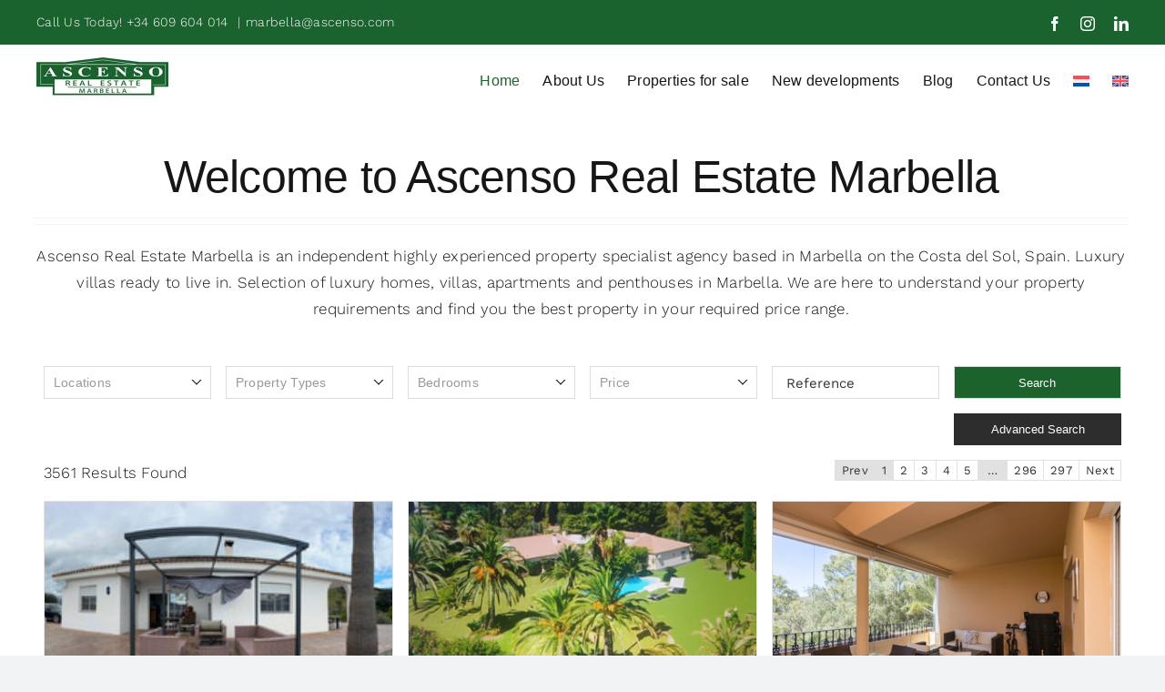

--- FILE ---
content_type: text/html; charset=UTF-8
request_url: https://ascenso.com/wp-admin/admin-ajax.php
body_size: -67
content:
<input type="hidden" id="fusion-form-nonce-82" name="fusion-form-nonce-82" value="357e0f5132" />

--- FILE ---
content_type: text/html; charset=UTF-8
request_url: https://ascenso.com/wp-admin/admin-ajax.php
body_size: -67
content:
<input type="hidden" id="fusion-form-nonce-82" name="fusion-form-nonce-82" value="357e0f5132" />

--- FILE ---
content_type: text/css
request_url: https://ascenso.com/wp-content/plugins/wiidoo-milenioplus-plugin-master/public/css/tooltip.min.css?ver=10.2.0
body_size: 1097
content:
/*!
 * Tooltip v1.0.16
 * https://sa-si-dev.github.io/tooltip
 * Licensed under MIT (https://github.com/sa-si-dev/tooltip/blob/master/LICENSE)
 */
.tooltip-comp{font-family:sans-serif;font-size:14px;line-height:20px;color:#fff;background-color:#212121;position:absolute;top:0;left:0;max-width:300px;padding:5px 10px;opacity:0;pointer-events:none;word-break:break-word;text-align:left;border-radius:2px}.tooltip-comp-arrow{position:absolute;z-index:999999999;width:16px;height:16px;overflow:hidden}.tooltip-comp-arrow::before{content:'';position:absolute;top:8px;left:8px;width:16px;height:16px;background-color:#212121;-webkit-transform-origin:left top;transform-origin:left top;-webkit-transform:rotate(45deg);transform:rotate(45deg)}.tooltip-comp-content{position:relative;z-index:99999999999}.tooltip-comp.hide-arrow-icon .tooltip-comp-arrow{display:none}.tooltip-comp.position-bottom .tooltip-comp-arrow{margin-left:-8px;left:0;top:-15px}.tooltip-comp.position-top .tooltip-comp-arrow{margin-left:-8px;left:0;bottom:-15px}.tooltip-comp.position-right .tooltip-comp-arrow{margin-top:-8px;top:0;left:-15px}.tooltip-comp.position-left .tooltip-comp-arrow{margin-top:-8px;top:0;right:-15px}



--- FILE ---
content_type: text/css
request_url: https://ascenso.com/wp-content/plugins/wiidoo-milenioplus-plugin-master/public/css/wiidoo-milenioplus-plugin-master-public.css?ver=10.2.0
body_size: 23123
content:
/**
 * All of the CSS for your public-facing functionality should be
 * included in this file.
 */

.rs-serif{font-family:serif}.rs-sans-serif{font-family:sans-serif}.rs-cursive{font-family:cursive}.rs-monospace{font-family:monospace}
h1,h2,h3,h4,h5,h6{font-family:"Segoe UI",Arial,sans-serif;font-weight:400;margin:10px 0}.rs-wide{letter-spacing:4px}
hr{border:0;border-top:1px solid #eee;margin:20px 0}
.rs-image{max-width:100%;height:auto}img{vertical-align:middle}a{color:inherit}
.rs-table,.rs-table-all{border-collapse:collapse;border-spacing:0;width:100%;display:table}.rs-table-all{border:1px solid #ccc}
.rs-bordered tr,.rs-table-all tr{border-bottom:1px solid #ddd}.rs-striped tbody tr:nth-child(even){background-color:#f1f1f1}
.rs-table-all tr:nth-child(odd){background-color:#fff}.rs-table-all tr:nth-child(even){background-color:#f1f1f1}
.rs-hoverable tbody tr:hover,.rs-ul.rs-hoverable li:hover{background-color:#ccc}.rs-centered tr th,.rs-centered tr td{text-align:center}
.rs-table td,.rs-table th,.rs-table-all td,.rs-table-all th{padding:8px 8px;display:table-cell;text-align:left;vertical-align:top}
.rs-table th:first-child,.rs-table td:first-child,.rs-table-all th:first-child,.rs-table-all td:first-child{padding-left:16px}
.rs-btn,.rs-button{border:none;display:inline-block;padding:8px 16px;vertical-align:middle;overflow:hidden;text-decoration:none;color:inherit;background-color:inherit;text-align:center;cursor:pointer;white-space:nowrap}
.rs-btn:hover{box-shadow:0 8px 16px 0 rgba(0,0,0,0.2),0 6px 20px 0 rgba(0,0,0,0.19)}
.rs-btn,.rs-button{-webkit-touch-callout:none;-webkit-user-select:none;-khtml-user-select:none;-moz-user-select:none;-ms-user-select:none;user-select:none}   
.rs-disabled,.rs-btn:disabled,.rs-button:disabled{cursor:not-allowed;opacity:0.3}.rs-disabled *,:disabled *{pointer-events:none}
.rs-btn.rs-disabled:hover,.rs-btn:disabled:hover{box-shadow:none}
.rs-badge,.rs-tag{background-color:#000;color:#fff;display:inline-block;padding-left:8px;padding-right:8px;text-align:center}.rs-badge{border-radius:50%}
.rs-ul{list-style-type:none;padding:0;margin:0}.rs-ul li{padding:8px 16px;border-bottom:1px solid #ddd}.rs-ul li:last-child{border-bottom:none}
.rs-tooltip,.rs-display-container{position:relative}.rs-tooltip .rs-text{display:none}.rs-tooltip:hover .rs-text{display:inline-block}
.rs-ripple:active{opacity:0.5}.rs-ripple{transition:opacity 0s}
.rs-input{padding:8px;display:block;border:none;border-bottom:1px solid #ccc;width:100%}
.rs-select{padding:9px 0;width:100%;border:none;border-bottom:1px solid #ccc}
.rs-dropdown-click,.rs-dropdown-hover{position:relative;display:inline-block;cursor:pointer}
.rs-dropdown-hover:hover .rs-dropdown-content{display:block}
.rs-dropdown-hover:first-child,.rs-dropdown-click:hover{background-color:#ccc;color:#000}
.rs-dropdown-hover:hover > .rs-button:first-child,.rs-dropdown-click:hover > .rs-button:first-child{background-color:#ccc;color:#000}
.rs-dropdown-content{cursor:auto;color:#000;background-color:#fff;display:none;position:absolute;min-width:160px;margin:0;padding:0;z-index:1}
.rs-check,.rs-radio{width:24px;height:24px;position:relative;top:6px}
.rs-sidebar{height:100%;width:200px;background-color:#fff;position:fixed!important;z-index:1;overflow:auto}
.rs-bar-block .rs-dropdown-hover,.rs-bar-block .rs-dropdown-click{width:100%}
.rs-bar-block .rs-dropdown-hover .rs-dropdown-content,.rs-bar-block .rs-dropdown-click .rs-dropdown-content{min-width:100%}
.rs-bar-block .rs-dropdown-hover .rs-button,.rs-bar-block .rs-dropdown-click .rs-button{width:100%;text-align:left;padding:8px 16px}
.rs-main,#main{transition:margin-left .4s}
.rs-modal{z-index:3;display:none;padding-top:100px;position:fixed;left:0;top:0;width:100%;height:100%;overflow:auto;background-color:rgb(0,0,0);background-color:rgba(0,0,0,0.4)}
.rs-modal-content{margin:auto;background-color:#fff;position:relative;padding:0;outline:0;width:600px}
.rs-bar{width:100%;overflow:hidden}.rs-center .rs-bar{display:inline-block;width:auto}
.rs-bar .rs-bar-item{padding:8px 16px;float:left;width:auto;border:none;display:block;outline:0}
.rs-bar .rs-dropdown-hover,.rs-bar .rs-dropdown-click{position:static;float:left}
.rs-bar .rs-button{white-space:normal}
.rs-bar-block .rs-bar-item{width:100%;display:block;padding:8px 16px;text-align:left;border:none;white-space:normal;float:none;outline:0}
.rs-bar-block.rs-center .rs-bar-item{text-align:center}.rs-block{display:block;width:100%}
.rs-responsive{display:block;overflow-x:auto}
.rs-container:after,.rs-container:before,.rs-panel:after,.rs-panel:before,.rs-row:after,.rs-row:before,.rs-row-padding:after,.rs-row-padding:before,
.rs-cell-row:before,.rs-cell-row:after,.rs-clear:after,.rs-clear:before,.rs-bar:before,.rs-bar:after{content:"";display:table;clear:both}
.rs-col,.rs-half,.rs-third,.rs-twothird,.rs-threequarter,.rs-quarter{float:left;width:100%}
.rs-col.s1{width:8.33333%}.rs-col.s2{width:16.66666%}.rs-col.s3{width:24.99999%}.rs-col.s4{width:33.33333%}
.rs-col.s5{width:41.66666%}.rs-col.s6{width:49.99999%}.rs-col.s7{width:58.33333%}.rs-col.s8{width:66.66666%}
.rs-col.s9{width:74.99999%}.rs-col.s10{width:83.33333%}.rs-col.s11{width:91.66666%}.rs-col.s12{width:99.99999%}
@media (min-width:601px){.rs-col.m1{width:8.33333%}.rs-col.m2{width:16.66666%}.rs-col.m3,.rs-quarter{width:24.99999%}.rs-col.m4,.rs-third{width:33.33333%}
.rs-col.m5{width:41.66666%}.rs-col.m6,.rs-half{width:49.99999%}.rs-col.m7{width:58.33333%}.rs-col.m8,.rs-twothird{width:66.66666%}
.rs-col.m9,.rs-threequarter{width:74.99999%}.rs-col.m10{width:83.33333%}.rs-col.m11{width:91.66666%}.rs-col.m12{width:99.99999%}}
@media (min-width:993px){.rs-col.l1{width:8.33333%}.rs-col.l2{width:16.66666%}.rs-col.l3{width:24.99999%}.rs-col.l4{width:33.33333%}
.rs-col.l5{width:41.66666%}.rs-col.l6{width:49.99999%}.rs-col.l7{width:58.33333%}.rs-col.l8{width:66.66666%}
.rs-col.l9{width:74.99999%}.rs-col.l10{width:83.33333%}.rs-col.l11{width:91.66666%}.rs-col.l12{width:99.99999%}}
.rs-rest{overflow:hidden}.rs-stretch{margin-left:-16px;margin-right:-16px}
.rs-content,.rs-auto{margin-left:auto;margin-right:auto}.rs-content{max-width:980px}.rs-auto{max-width:1140px}
.rs-cell-row{display:table;width:100%}.rs-cell{display:table-cell}
.rs-cell-top{vertical-align:top}.rs-cell-middle{vertical-align:middle}.rs-cell-bottom{vertical-align:bottom}
.rs-hide{display:none!important}.rs-show-block,.rs-show{display:block!important}.rs-show-inline-block{display:inline-block!important}
@media (max-width:1205px){.rs-auto{max-width:95%}}
@media (max-width:600px){.rs-modal-content{margin:0 10px;width:auto!important}.rs-modal{padding-top:30px}
.rs-dropdown-hover.rs-mobile .rs-dropdown-content,.rs-dropdown-click.rs-mobile .rs-dropdown-content{position:relative}	
.rs-hide-small{display:none!important}.rs-mobile{display:block;width:100%!important}.rs-bar-item.rs-mobile,.rs-dropdown-hover.rs-mobile,.rs-dropdown-click.rs-mobile{text-align:center}
.rs-dropdown-hover.rs-mobile,.rs-dropdown-hover.rs-mobile .rs-btn,.rs-dropdown-hover.rs-mobile .rs-button,.rs-dropdown-click.rs-mobile,.rs-dropdown-click.rs-mobile .rs-btn,.rs-dropdown-click.rs-mobile .rs-button{width:100%}}
@media (max-width:768px){.rs-modal-content{width:500px}.rs-modal{padding-top:50px}}
@media (min-width:993px){.rs-modal-content{width:900px}.rs-hide-large{display:none!important}.rs-sidebar.rs-collapse{display:block!important}}
@media (max-width:992px) and (min-width:601px){.rs-hide-medium{display:none!important}}
@media (max-width:992px){.rs-sidebar.rs-collapse{display:none}.rs-main{margin-left:0!important;margin-right:0!important}.rs-auto{max-width:100%}}
.rs-top,.rs-bottom{position:fixed;width:100%;z-index:1}.rs-top{top:0}.rs-bottom{bottom:0}
.rs-overlay{position:fixed;display:none;width:100%;height:100%;top:0;left:0;right:0;bottom:0;background-color:rgba(0,0,0,0.5);z-index:2}
.rs-display-topleft{position:absolute;left:0;top:0}.rs-display-topright{position:absolute;right:0;top:0}
.rs-display-bottomleft{position:absolute;left:0;bottom:0}.rs-display-bottomright{position:absolute;right:0;bottom:0}
.rs-display-middle{position:absolute;top:50%;left:50%;transform:translate(-50%,-50%);-ms-transform:translate(-50%,-50%)}
.rs-display-left{position:absolute;top:50%;left:0%;transform:translate(0%,-50%);-ms-transform:translate(-0%,-50%)}
.rs-display-right{position:absolute;top:50%;right:0%;transform:translate(0%,-50%);-ms-transform:translate(0%,-50%)}
.rs-display-topmiddle{position:absolute;left:50%;top:0;transform:translate(-50%,0%);-ms-transform:translate(-50%,0%)}
.rs-display-bottommiddle{position:absolute;left:50%;bottom:0;transform:translate(-50%,0%);-ms-transform:translate(-50%,0%)}
.rs-display-container:hover .rs-display-hover{display:block}.rs-display-container:hover span.rs-display-hover{display:inline-block}.rs-display-hover{display:none}
.rs-display-position{position:absolute}
.rs-circle{border-radius:50%}
.rs-round-small{border-radius:2px}.rs-round,.rs-round-medium{border-radius:4px}.rs-round-large{border-radius:8px}.rs-round-xlarge{border-radius:16px}.rs-round-xxlarge{border-radius:32px}
.rs-row-padding,.rs-row-padding>.rs-half,.rs-row-padding>.rs-third,.rs-row-padding>.rs-twothird,.rs-row-padding>.rs-threequarter,.rs-row-padding>.rs-quarter,.rs-row-padding>.rs-col{padding:0 8px}
.rs-container,.rs-panel{padding:0.01em 16px}.rs-panel{margin-top:16px;margin-bottom:16px}
.rs-code,.rs-codespan{font-family:Consolas,"courier new";font-size:16px}
.rs-code{width:auto;background-color:#fff;padding:8px 12px;border-left:4px solid #4CAF50;word-wrap:break-word}
.rs-codespan{color:crimson;background-color:#f1f1f1;padding-left:4px;padding-right:4px;font-size:110%}
.rs-card,.rs-card-2{box-shadow:0 2px 5px 0 rgba(0,0,0,0.16),0 2px 10px 0 rgba(0,0,0,0.12)}
.rs-card-4,.rs-hover-shadow:hover{box-shadow:0 4px 10px 0 rgba(0,0,0,0.2),0 4px 20px 0 rgba(0,0,0,0.19)}
.rs-spin{animation:w3-spin 2s infinite linear}@keyframes w3-spin{0%{transform:rotate(0deg)}100%{transform:rotate(359deg)}}
.rs-animate-fading{animation:fading 10s infinite}@keyframes fading{0%{opacity:0}50%{opacity:1}100%{opacity:0}}
.rs-animate-opacity{animation:opac 0.8s}@keyframes opac{from{opacity:0} to{opacity:1}}
.rs-animate-top{position:relative;animation:animatetop 0.4s}@keyframes animatetop{from{top:-300px;opacity:0} to{top:0;opacity:1}}
.rs-animate-left{position:relative;animation:animateleft 0.4s}@keyframes animateleft{from{left:-300px;opacity:0} to{left:0;opacity:1}}
.rs-animate-right{position:relative;animation:animateright 0.4s}@keyframes animateright{from{right:-300px;opacity:0} to{right:0;opacity:1}}
.rs-animate-bottom{position:relative;animation:animatebottom 0.4s}@keyframes animatebottom{from{bottom:-300px;opacity:0} to{bottom:0;opacity:1}}
.rs-animate-zoom {animation:animatezoom 0.6s}@keyframes animatezoom{from{transform:scale(0)} to{transform:scale(1)}}
.rs-animate-input{transition:width 0.4s ease-in-out}.rs-animate-input:focus{width:100%!important}
.rs-opacity,.rs-hover-opacity:hover{opacity:0.60}.rs-opacity-off,.rs-hover-opacity-off:hover{opacity:1}
.rs-opacity-max{opacity:0.25}.rs-opacity-min{opacity:0.75}
.rs-greyscale-max,.rs-grayscale-max,.rs-hover-greyscale:hover,.rs-hover-grayscale:hover{filter:grayscale(100%)}
.rs-greyscale,.rs-grayscale{filter:grayscale(75%)}.rs-greyscale-min,.rs-grayscale-min{filter:grayscale(50%)}
.rs-sepia{filter:sepia(75%)}.rs-sepia-max,.rs-hover-sepia:hover{filter:sepia(100%)}.rs-sepia-min{filter:sepia(50%)}
.rs-tiny{font-size:10px!important}.rs-small{font-size:12px!important}.rs-medium{font-size:15px!important}.rs-large{font-size:18px!important}
.rs-xlarge{font-size:24px!important}.rs-xxlarge{font-size:36px!important}.rs-xxxlarge{font-size:48px!important}.rs-jumbo{font-size:64px!important}
.rs-left-align{text-align:left!important}.rs-right-align{text-align:right!important}.rs-justify{text-align:justify!important}.rs-center{text-align:center!important}
.rs-border-0{border:0!important}.rs-border{border:1px solid #ccc!important}
.rs-border-top{border-top:1px solid #ccc!important}.rs-border-bottom{border-bottom:1px solid #ccc!important}
.rs-border-left{border-left:1px solid #ccc!important}.rs-border-right{border-right:1px solid #ccc!important}
.rs-topbar{border-top:6px solid #ccc!important}.rs-bottombar{border-bottom:6px solid #ccc!important}
.rs-leftbar{border-left:6px solid #ccc!important}.rs-rightbar{border-right:6px solid #ccc!important}
.rs-section,.rs-code{margin-top:16px!important;margin-bottom:16px!important}
.rs-margin{margin:16px!important}.rs-margin-top{margin-top:16px!important}.rs-margin-bottom{margin-bottom:16px!important}
.rs-margin-left{margin-left:16px!important}.rs-margin-right{margin-right:16px!important}
.rs-padding-small{padding:4px 8px!important}.rs-padding{padding:8px 16px!important}.rs-padding-large{padding:12px 24px!important}
.rs-padding-16{padding-top:16px!important;padding-bottom:16px!important}.rs-padding-24{padding-top:24px!important;padding-bottom:24px!important}
.rs-padding-32{padding-top:32px!important;padding-bottom:32px!important}.rs-padding-48{padding-top:48px!important;padding-bottom:48px!important}
.rs-padding-64{padding-top:64px!important;padding-bottom:64px!important}
.rs-padding-top-64{padding-top:64px!important}.rs-padding-top-48{padding-top:48px!important}
.rs-padding-top-32{padding-top:32px!important}.rs-padding-top-24{padding-top:24px!important}
.rs-left{float:left!important}.rs-right{float:right!important}
.rs-button:hover{color:#000!important;background-color:#ccc!important}
.rs-transparent,.rs-hover-none:hover{background-color:transparent!important}
.rs-hover-none:hover{box-shadow:none!important}
/* Colors */
.rs-amber,.rs-hover-amber:hover{color:#000!important;background-color:#ffc107!important}
.rs-aqua,.rs-hover-aqua:hover{color:#000!important;background-color:#00ffff!important}
.rs-blue,.rs-hover-blue:hover{color:#fff!important;background-color:#2196F3!important}
.rs-light-blue,.rs-hover-light-blue:hover{color:#000!important;background-color:#87CEEB!important}
.rs-brown,.rs-hover-brown:hover{color:#fff!important;background-color:#795548!important}
.rs-cyan,.rs-hover-cyan:hover{color:#000!important;background-color:#00bcd4!important}
.rs-blue-grey,.rs-hover-blue-grey:hover,.rs-blue-gray,.rs-hover-blue-gray:hover{color:#fff!important;background-color:#607d8b!important}
.rs-green,.rs-hover-green:hover{color:#fff!important;background-color:#4CAF50!important}
.rs-light-green,.rs-hover-light-green:hover{color:#000!important;background-color:#8bc34a!important}
.rs-indigo,.rs-hover-indigo:hover{color:#fff!important;background-color:#3f51b5!important}
.rs-khaki,.rs-hover-khaki:hover{color:#000!important;background-color:#f0e68c!important}
.rs-lime,.rs-hover-lime:hover{color:#000!important;background-color:#cddc39!important}
.rs-orange,.rs-hover-orange:hover{color:#000!important;background-color:#ff9800!important}
.rs-deep-orange,.rs-hover-deep-orange:hover{color:#fff!important;background-color:#ff5722!important}
.rs-pink,.rs-hover-pink:hover{color:#fff!important;background-color:#e91e63!important}
.rs-purple,.rs-hover-purple:hover{color:#fff!important;background-color:#9c27b0!important}
.rs-deep-purple,.rs-hover-deep-purple:hover{color:#fff!important;background-color:#673ab7!important}
.rs-red,.rs-hover-red:hover{color:#fff!important;background-color:#f44336!important}
.rs-sand,.rs-hover-sand:hover{color:#000!important;background-color:#fdf5e6!important}
.rs-teal,.rs-hover-teal:hover{color:#fff!important;background-color:#009688!important}
.rs-yellow,.rs-hover-yellow:hover{color:#000!important;background-color:#ffeb3b!important}
.rs-white,.rs-hover-white:hover{color:#000!important;background-color:#fff!important}
.rs-black,.rs-hover-black:hover{color:#fff!important;background-color:#000!important}
.rs-grey,.rs-hover-grey:hover,.rs-gray,.rs-hover-gray:hover{color:#000!important;background-color:#9e9e9e!important}
.rs-light-grey,.rs-hover-light-grey:hover,.rs-light-gray,.rs-hover-light-gray:hover{color:#000!important;background-color:#f1f1f1!important}
.rs-dark-grey,.rs-hover-dark-grey:hover,.rs-dark-gray,.rs-hover-dark-gray:hover{color:#fff!important;background-color:#616161!important}
.rs-pale-red,.rs-hover-pale-red:hover{color:#000!important;background-color:#ffdddd!important}
.rs-pale-green,.rs-hover-pale-green:hover{color:#000!important;background-color:#ddffdd!important}
.rs-pale-yellow,.rs-hover-pale-yellow:hover{color:#000!important;background-color:#ffffcc!important}
.rs-pale-blue,.rs-hover-pale-blue:hover{color:#000!important;background-color:#ddffff!important}
.rs-text-amber,.rs-hover-text-amber:hover{color:#ffc107!important}
.rs-text-aqua,.rs-hover-text-aqua:hover{color:#00ffff!important}
.rs-text-blue,.rs-hover-text-blue:hover{color:#2196F3!important}
.rs-text-light-blue,.rs-hover-text-light-blue:hover{color:#87CEEB!important}
.rs-text-brown,.rs-hover-text-brown:hover{color:#795548!important}
.rs-text-cyan,.rs-hover-text-cyan:hover{color:#00bcd4!important}
.rs-text-blue-grey,.rs-hover-text-blue-grey:hover,.rs-text-blue-gray,.rs-hover-text-blue-gray:hover{color:#607d8b!important}
.rs-text-green,.rs-hover-text-green:hover{color:#4CAF50!important}
.rs-text-light-green,.rs-hover-text-light-green:hover{color:#8bc34a!important}
.rs-text-indigo,.rs-hover-text-indigo:hover{color:#3f51b5!important}
.rs-text-khaki,.rs-hover-text-khaki:hover{color:#b4aa50!important}
.rs-text-lime,.rs-hover-text-lime:hover{color:#cddc39!important}
.rs-text-orange,.rs-hover-text-orange:hover{color:#ff9800!important}
.rs-text-deep-orange,.rs-hover-text-deep-orange:hover{color:#ff5722!important}
.rs-text-pink,.rs-hover-text-pink:hover{color:#e91e63!important}
.rs-text-purple,.rs-hover-text-purple:hover{color:#9c27b0!important}
.rs-text-deep-purple,.rs-hover-text-deep-purple:hover{color:#673ab7!important}
.rs-text-red,.rs-hover-text-red:hover{color:#f44336!important}
.rs-text-sand,.rs-hover-text-sand:hover{color:#fdf5e6!important}
.rs-text-teal,.rs-hover-text-teal:hover{color:#009688!important}
.rs-text-yellow,.rs-hover-text-yellow:hover{color:#d2be0e!important}
.rs-text-white,.rs-hover-text-white:hover{color:#fff!important}
.rs-text-black,.rs-hover-text-black:hover{color:#000!important}
.rs-text-grey,.rs-hover-text-grey:hover,.rs-text-gray,.rs-hover-text-gray:hover{color:#757575!important}
.rs-text-light-grey,.rs-hover-text-light-grey:hover,.rs-text-light-gray,.rs-hover-text-light-gray:hover{color:#f1f1f1!important}
.rs-text-dark-grey,.rs-hover-text-dark-grey:hover,.rs-text-dark-gray,.rs-hover-text-dark-gray:hover{color:#3a3a3a!important}
.rs-border-amber,.rs-hover-border-amber:hover{border-color:#ffc107!important}
.rs-border-aqua,.rs-hover-border-aqua:hover{border-color:#00ffff!important}
.rs-border-blue,.rs-hover-border-blue:hover{border-color:#2196F3!important}
.rs-border-light-blue,.rs-hover-border-light-blue:hover{border-color:#87CEEB!important}
.rs-border-brown,.rs-hover-border-brown:hover{border-color:#795548!important}
.rs-border-cyan,.rs-hover-border-cyan:hover{border-color:#00bcd4!important}
.rs-border-blue-grey,.rs-hover-border-blue-grey:hover,.rs-border-blue-gray,.rs-hover-border-blue-gray:hover{border-color:#607d8b!important}
.rs-border-green,.rs-hover-border-green:hover{border-color:#4CAF50!important}
.rs-border-light-green,.rs-hover-border-light-green:hover{border-color:#8bc34a!important}
.rs-border-indigo,.rs-hover-border-indigo:hover{border-color:#3f51b5!important}
.rs-border-khaki,.rs-hover-border-khaki:hover{border-color:#f0e68c!important}
.rs-border-lime,.rs-hover-border-lime:hover{border-color:#cddc39!important}
.rs-border-orange,.rs-hover-border-orange:hover{border-color:#ff9800!important}
.rs-border-deep-orange,.rs-hover-border-deep-orange:hover{border-color:#ff5722!important}
.rs-border-pink,.rs-hover-border-pink:hover{border-color:#e91e63!important}
.rs-border-purple,.rs-hover-border-purple:hover{border-color:#9c27b0!important}
.rs-border-deep-purple,.rs-hover-border-deep-purple:hover{border-color:#673ab7!important}
.rs-border-red,.rs-hover-border-red:hover{border-color:#f44336!important}
.rs-border-sand,.rs-hover-border-sand:hover{border-color:#fdf5e6!important}
.rs-border-teal,.rs-hover-border-teal:hover{border-color:#009688!important}
.rs-border-yellow,.rs-hover-border-yellow:hover{border-color:#ffeb3b!important}
.rs-border-white,.rs-hover-border-white:hover{border-color:#fff!important}
.rs-border-black,.rs-hover-border-black:hover{border-color:#000!important}
.rs-border-grey,.rs-hover-border-grey:hover,.rs-border-gray,.rs-hover-border-gray:hover{border-color:#9e9e9e!important}
.rs-border-light-grey,.rs-hover-border-light-grey:hover,.rs-border-light-gray,.rs-hover-border-light-gray:hover{border-color:#f1f1f1!important}
.rs-border-dark-grey,.rs-hover-border-dark-grey:hover,.rs-border-dark-gray,.rs-hover-border-dark-gray:hover{border-color:#616161!important}
.rs-border-pale-red,.rs-hover-border-pale-red:hover{border-color:#ffe7e7!important}.rs-border-pale-green,.rs-hover-border-pale-green:hover{border-color:#e7ffe7!important}
.rs-border-pale-yellow,.rs-hover-border-pale-yellow:hover{border-color:#ffffcc!important}.rs-border-pale-blue,.rs-hover-border-pale-blue:hover{border-color:#e7ffff!important}

.vscomp-search-input {
	height:33px !important;
	border-radius:0px !important;
	border:0px #e1e1e1 solid !important;
}
.vscomp-ele {
	max-width:100% !important;
}
#rsoref{
	height:36px !important;
	border-radius:0px !important;
	border:1px #ddd solid !important;

}
#rsoref::placeholder{
	color:#333 !important;
	padding-left: 0px !important;
}
.rs-col{
	padding:3px !important;
}
#rsosearchbut{
	color:#333 !important;
	height:36px !important;
	border-radius:0px !important;
	border:1px #ddd solid !important;
	width:100% !important;
	background-color:#ddd !important;
}
#rsosearchbut:hover{
	background-color:#333 !important;
	color:#ddd !important;
}

.iconadv {
	height:17px !important;
}
.vscomp-options-list{
	z-index:9999999999 !important;	
	background-color:#fff !important;	
}
.adv_butt {
	width:100% !important;
}
.adv_butt:hover {
	background-color:#ddd !important;
}
.limited_description {
	font-size:13px !important;
	height:21px !important;
	white-space: nowrap !important;
overflow: hidden !important;
text-overflow: ellipsis !important;
color:lightgrey	!important;
}
.prophead>div>p {
margin-bottom:0px !important;
white-space: nowrap !important;
overflow: hidden !important;
text-overflow: ellipsis !important;
padding: 0px 10px 8px 10px !important;
}
.pricee2>div>p {
	margin-bottom:0px !important;
	font-size: 11px !important;
	white-space: nowrap !important;
	overflow: hidden !important;
	text-overflow: ellipsis !important;
}
.simple-pagination {

 padding: 0 0px 5px 0;

}
.rs-status{
	font-size:13px !important;	
	color:lightgrey !important;	
}
#map {
	height: 400px;
	width: 100%;
  }
@media only screen and (max-width: 900px) {
	.simple-pagination {
		padding: 0 5px 5px 0 !important;
	
	}
	.compact-theme a, .compact-theme span {
		float: none !important;	
		font-size:11px !important;	
		padding: 3px !important;	
	
	}
	.rs-right,.compact-theme{
			width:100% !important;
	
			display:flex !important;
			justify-content: center !important;
	}
	.search-res-info{
		text-align: center;	
	}
	}	

--- FILE ---
content_type: text/css
request_url: https://ascenso.com/wp-content/themes/ascenso/style.css?ver=6.9
body_size: 85
content:
/*
Theme Name: Ascenso
Description: Child theme for Ascenso
Author: ThemeFusion
Author URI: https://ascenso.tuweb.io
Template: Avada
Version: 1.0.0
Text Domain:  Ascenso
*/

--- FILE ---
content_type: text/javascript
request_url: https://ascenso.com/wp-content/plugins/wiidoo-milenioplus-plugin-master/public/js/wiidoo-milenioplus-plugin-master-public.js?ver=10.2.0
body_size: 28724
content:
(function( $ ) {
	'use strict';

	/**
	 * All of the code for your public-facing JavaScript source
	 * should reside in this file.
	 *
	 * Note: It has been assumed you will write jQuery code here, so the
	 * $ function reference has been prepared for usage within the scope
	 * of this function.
	 *
	 * This enables you to define handlers, for when the DOM is ready:
	 *
	 * $(function() {
	 *
	 * });
	 *
	 * When the window is loaded:
	 *
	 * $( window ).load(function() {
	 *
	 * });
	 *
	 * ...and/or other possibilities.
	 *
	 * Ideally, it is not considered best practise to attach more than a
	 * single DOM-ready or window-load handler for a particular page.
	 * Although scripts in the WordPress core, Plugins and Themes may be
	 * practising this, we should strive to set a better example in our own work.
	 */



					//WiiExtended
					//WiiExtended
					jQuery(document).ready(function( $ ){					
					
						var lightboxDescription = GLightbox({
							selector: '.glightbox2'
						});
						//search page
						if (document.getElementById("found_props1")) {
						var found_props1 = document.getElementById("found_props1").value;
						var p_PageSize = document.getElementById("p_PageSize").value;
						var tot = Math.ceil(found_props1/p_PageSize);
						var p_PageNo = document.getElementById("p_PageNo").value;
						var prevText = document.getElementById("prevText").value;
						var nextText = document.getElementById("nextText").value;
						
						$('.wiidoo-pagination').pagination({
							pages: tot,
							currentPage: p_PageNo,
							cssStyle: 'compact-theme',
							useAnchors:false,
							hrefTextPrefix:'',
							displayedPages: 5,
							prevText: prevText,
							nextText: nextText,
							  onPageClick: function(pageNumber, event) {
							  // Callback triggered when a page is clicked
							  // Page number is given as an optional parameter
							 // alert("hi" + pageNumber);
							  document.getElementById("p_PageNo").value = pageNumber;
							  document.getElementById("wiidoo_rso_search").submit();
										  
							  //browsr_url();
							 // prop_loader_bar();
							}
						  });

						}

						if (document.getElementById("wiisendbutt")) {
							//eventlistener
								
							$('#wiisendbutt').click(function() {
									
								var fname = document.getElementById("fname").value;
								var lname = document.getElementById("lname").value;
								var cemail = document.getElementById("cemail").value;
								var ctel = document.getElementById("ctel").value;
								var cref = document.getElementById("cref").value;
								var email_address = document.getElementById("email_address").value;
							
									if (fname == "") {
										document.getElementById("fname").focus();
										document.getElementById("fname").style.backgroundColor = 'grey';
									}
									if (lname == "") {
										document.getElementById("lname").focus();
										document.getElementById("lname").style.backgroundColor = 'grey';
									}
									if (cemail == "") {
										document.getElementById("cemail").focus();
										document.getElementById("cemail").style.backgroundColor = 'grey';
									}	
									if (ctel == "") {
										document.getElementById("ctel").focus();
										document.getElementById("ctel").style.backgroundColor = 'grey';
									}
									if (cref == "") {
										document.getElementById("cref").focus();
										document.getElementById("cref").style.color = 'grey';
									}
									if (fname != "" && lname != "" && cemail != "" && ctel != "" && cref != "") {
							
										console.log("CLCIK"+fname);
							


										
										//send json to https://webapi.resales-online.com/V6/RegisterLead and respond with message
										var data = {
											"action": 'custom_action_handler',
											"cemail2": email_address,
											"P_Lang": "1",
											"RsId": cref,
											"M1": fname,
											"M2": lname,
											"M5": cemail,
											"M3": ctel,
										};
										
									//	var data = {
									//		'action': 'custom_action_handler',
									//		'system_01_addon': ajax_object.system_01_addon      // We pass php values differently!
									//	};
										// We can also pass the url value separately from ajaxurl for front end AJAX implementations
										
										jQuery.post(ajax_object.ajax_url, data, function(response) {
									//	console.log('Got this from the server 1: ' + response);
										if (response !== "1") {
											$("#contact_error").css("display", "block");
											//find and replace css rs-hide to rs-show with jquery
											//$("#contact_error").find('.rs-hide').removeClass('rs-hide').addClass('rs-show');

											


											//console.log( response);
										}else{

											$("#contact_success").css("display", "block");
											//$("#contact_success").find('.rs-hide').removeClass('rs-hide').addClass('rs-show');
										}
										
										});
									
							
									}
							});	
							
							}



						});

document.addEventListener('DOMContentLoaded', function() {

	
						//trans
						if (document.getElementById("toto")){
							var toto = document.getElementById("toto").value;
							var page = document.getElementById("mpage").value;
							
	
							var found_props1 = Math.ceil(toto/9);
							$("#pagi").pagination({
												pages: found_props1,
												currentPage: page,
												cssStyle: 'light-theme',
												useAnchors:false,
												hrefTextPrefix:'',
												displayedPages: 3,
												onPageClick: function(pageNumber, event) {
													console.log("wiidoo-trace"+pageNumber);
													document.getElementById("mpage").value = pageNumber;
													document.querySelector('#searchor').submit();
												}
	
							});		


						
						const location_txt = document.getElementById('location_txt').value;
						const area_txt = document.getElementById('area_txt').value;
						const beds_txt = document.getElementById('beds_txt').value;
						const baths_txt = document.getElementById('baths_txt').value;
						const price1_txt = document.getElementById('price1_txt').value;
						const price2_txt = document.getElementById('price2_txt').value;
						const ptypes_txt = document.getElementById('ptypes_txt').value;

						var area_search = document.getElementById('area_search').value;
						var location_search = document.getElementById('location_search').value;
						var refno_search = document.getElementById('refno_search').value;
						var property_search = document.getElementById('property_search').value;	
						var bed_search = document.getElementById('bed_search').value;
						var bath_search = document.getElementById('bath_search').value;
						var price_search = document.getElementById('price_search').value;
						var price2_search = document.getElementById('price2_search').value;

						document.getElementById('refno').value = refno_search;
						
		
							//Locations
							VirtualSelect.init({
							  ele: '#Locations-select',
							  name: 'Locations-select',
							  placeholder: location_txt,
							  search: true,
							  keepValue: true,
							  //selectedValue: [location_search],
							  options: [
								{ label: 'Costa del Sol - All Areas', value: '999999' },
								{ label: 'Marbella', value: '7' },
								{ label: 'Benahavis', value: '1' },
								{ label: 'Benalmadena', value: '2' },
								{ label: 'Estepona', value: '3' },
								{ label: 'Mijas', value: '8' },
								//{ label: 'Ojen', value: '7' },
								//{ label: 'Istan', value: '7' },
							//	{ label: 'La Duquesa', value: '7' },
								//{ label: 'Manilva', value: '7' },
								{ label: 'Sotogrande', value: '11' },
								{ label: 'San Pedro Alcantara', value: '10' },
								],
		
							});
							if (location_search != ''){
								//document.getElementById('Locations-select').value = location_search;
								
								document.querySelector('#Locations-select').setValue(location_search);
							}	
						
							//areas
							
							VirtualSelect.init({
								ele: '#areas-select',
								placeholder: area_txt,
								multiple: true,
								keepValue: true,
								options: [
											{ label: 'Bahia de Marbella', value: '63' },
											{ label: 'Cabopino', value: '64' },
											{ label: 'El Rosario', value: '66' },
											{ label: 'Elviria', value: '67' },
											{ label: 'Las Chapas', value: '68' },
											{ label: 'Los Monteros', value: '69' },
											{ label: 'Marbella Golden Mile', value: '71' },
											{ label: 'Marbesa', value: '72' },
											{ label: 'Nagueles', value: '74' },
											{ label: 'Nueva Andalucia', value: '73' },
											{ label: 'Puerto Banus', value: '75' },
											{ label: 'Rio Real', value: '76' },
											{ label: 'Sierra Blanca', value: '77' },
											{ label: 'El Madronal', value: '14' },
											{ label: 'El Paraiso Alto', value: '123' },
										//	{ label: 'La Alqueria', value: '20' },
										//	{ label: 'La Heredia', value: '21' },
											{ label: 'La Quinta', value: '16' },
										//	{ label: 'La Reserva de Alcuzcuz', value: '123' },
											{ label: 'La Zagaleta', value: '17' },
										//	{ label: 'Los Almendros', value: '22' },
										//	{ label: 'Los Arqueros', value: '22' },
											{ label: 'Los Flamingos', value: '23' },
											{ label: 'Marbella Club Golf Resort', value: '20' },
											{ label: 'Monte Halcones', value: '21' },
											{ label: 'Monte Mayor', value: '22' },
											{ label: 'Arroyo de la Miel', value: '2' },
											{ label: 'Benalmadena Costa', value: '2' },
											{ label: 'Benalmadena Pueblo', value: '2' },
											{ label: 'La Capellania', value: '2' },
											{ label: 'La Monterrey', value: '2' },
											{ label: 'Parque de la Paloma', value: '2' },
											{ label: 'Puerto Marina', value: '2' },
											{ label: 'Rancho Domingo', value: '2' },
											{ label: 'Reserva de Higuerón', value: '2' },
											{ label: 'Tórremuelle', value: '2' },
											{ label: 'Torrequebrada', value: '2' },
											{ label: 'Atalaya', value: '34' },
											{ label: 'Cancelada', value: '105' },
											{ label: 'El Paraiso', value: '102' },
											{ label: 'Estepona Town', value: '3' },
											{ label: 'New Golden Mile', value: '40' },
											{ label: 'Calahonda', value: '8' },
											{ label: 'Campo Mijas', value: '8' },
											{ label: 'Cerros de Águila', value: '8' },
											{ label: 'La Capellania', value: '8' },
											{ label: 'El Coto', value: '8' },
											{ label: 'El Faro', value: '8' },
											{ label: 'La Cala de Mijas', value: '8' },
											{ label: 'Las Lagunas de Mijas', value: '8' },
											{ label: 'Mijas Golf', value: '8' },
											{ label: 'Mijas Pueblo', value: '8' },
											{ label: 'Miraflores', value: '8' },
											{ label: 'Riviera del Sol', value: '8' },
											{ label: 'Torrenueva', value: '8' },
											{ label: 'Valtocado', value: '8' },
											{ label: 'Sotogrande', value: '11' },
											{ label: 'Sotogrande Alto', value: '149' },
											{ label: 'Guadalmina Alta', value: '86' },
											{ label: 'Guadalmina Baja', value: '98' },
										//	{ label: 'Linda Vista', value: '149' },
										//	{ label: 'Nueva Alcantara', value: '149' },
											{ label: 'San Pedro Center', value: '10' },
											{ label: 'San Pedro Playa', value: '10' },
																			],
							});
							
						if (document.getElementById('Property-Types')) {
							//Property-Types
							VirtualSelect.init({
							ele: '#Property-Types',
							name: '#Property-Types',
							placeholder: ptypes_txt,
							multiple: true,
							options: [
									  { 
										label: 'Apartment',
										options: [
										{ label: 'Ground Floor Apartment', value: '1-2' },
										{ label: 'Middle Floor Apartment', value: '1-4' },
										{ label: 'Top Floor Apartment', value: '1-5' },
										{ label: 'Penthouse', value: '1-6' },
										{ label: 'Penthouse Duplex', value: '1-7' },
										{ label: 'Duplex', value: '1-8' },
										{ label: 'Ground Floor Studio', value: '1-9' },
										]
									  },
									  { 
										label: 'House',
										options: [
										{ label: 'Detached Villa', value: '2-2' },
										{ label: 'Semi-Detached House', value: '2-4' },
										{ label: 'Townhouse', value: '2-5' },
										{ label: 'Finca - Cortijo', value: '2-6' },
										{ label: 'Bungalow', value: '2-9' },
										]
									  },
								]
							});
						
							if (property_search!==''){
								var res2 = property_search.split(",");
								if (res2.length>1){
									document.querySelector('#Property-Types').setValue(res2);
								}else{
									document.querySelector('#Property-Types').setValue(property_search);
								}

							}
						}
						if (document.getElementById('Property-Types2')) {
							//Property-Types
							VirtualSelect.init({
							ele: '#Property-Types2',
							name: '#Property-Types2',
							placeholder: ptypes_txt,
							multiple: true,
							options: [
										{ label: 'Villa', value: 'villa' },
										{ label: 'Townhouse', value: 'townhouse' },
										{ label: 'Apartment', value: 'apartment' },
										{ label: 'Finca', value: 'country-house' },
										{ label: 'Penthouse', value: 'penthouse' },
										{ label: 'Plot', value: 'plot' },
										{ label: 'Development', value: 'development' },
										],
							});
						
							if (property_search!==''){
								var res2 = property_search.split(",");
								if (res2.length>1){
									document.querySelector('#Property-Types2').setValue(res2);
								}else{
									document.querySelector('#Property-Types2').setValue(property_search);
								}

							}
						}
							//Beds
							VirtualSelect.init({
							ele: '#bed-select',
							name: 'bed-select',
							placeholder: beds_txt,
							search: false,
							selectedValue: [bed_search],
							options: [
										{ label: '1 +', value: '1' },
										{ label: '2 +', value: '2' },
										{ label: '3 +', value: '3' },
										{ label: '4 +', value: '4' },
										{ label: '5 +', value: '5' },
										{ label: '6 +', value: '6' },
										{ label: '7 +', value: '7' },
							],
							});
							//Baths
							VirtualSelect.init({
								ele: '#bath-select',
								name: 'bath-select',
								placeholder: baths_txt,
								search: false,
								selectedValue: [bath_search],
								options: [
											{ label: '1 +', value: '1' },
											{ label: '2 +', value: '2' },
											{ label: '3 +', value: '3' },
											{ label: '4 +', value: '4' },
											{ label: '5 +', value: '5' },
											{ label: '6 +', value: '6' },
											{ label: '7 +', value: '7' },
								],
								});
							//Price min	
							VirtualSelect.init({
							ele: '#price-select',
							name: 'price-select',
							placeholder: price1_txt,
							search: true,
							selectedValue: [price_search],
							options: [
										{ label: '€500,000', value: '500000' },
										{ label: '€600,000', value: '600000' },
										{ label: '€700,000', value: '700000' },
										{ label: '€800,000', value: '800000' },
										{ label: '€900,000', value: '900000' },
										{ label: '€1,000,000', value: '1000000' },
										{ label: '€1,250,000', value: '1250000' },
										{ label: '€1,500,000', value: '1500000' },
										{ label: '€2,000,000', value: '2000000' },
										{ label: '€2,500,000', value: '2500000' },
										{ label: '€3,000,000', value: '3000000' },
										{ label: '€3,500,000', value: '3500000' },
										{ label: '€4,000,000', value: '4000000' },
										{ label: '€5,000,000', value: '5000000' },
										{ label: '€6,000,000', value: '6000000' },
										{ label: '€7,000,000', value: '7000000' },
										{ label: '€8,000,000', value: '8000000' },
										{ label: '€9,000,000', value: '9000000' },
										{ label: '€10,000,000', value: '10000000' },
							],
							});
							//Price max
							VirtualSelect.init({
							ele: '#price-select2',
							name: 'price-select2',
							placeholder: price2_txt,
							search: true,
							selectedValue: [price2_search],
							options: [
										{ label: '€500,000', value: '500000' },
										{ label: '€600,000', value: '600000' },
										{ label: '€700,000', value: '700000' },
										{ label: '€800,000', value: '800000' },
										{ label: '€900,000', value: '900000' },
										{ label: '€1,000,000', value: '1000000' },
										{ label: '€1,250,000', value: '1250000' },
										{ label: '€1,500,000', value: '1500000' },
										{ label: '€2,000,000', value: '2000000' },
										{ label: '€2,500,000', value: '2500000' },
										{ label: '€3,000,000', value: '3000000' },
										{ label: '€3,500,000', value: '3500000' },
										{ label: '€4,000,000', value: '4000000' },
										{ label: '€5,000,000', value: '5000000' },
										{ label: '€6,000,000', value: '6000000' },
										{ label: '€7,000,000', value: '7000000' },
										{ label: '€8,000,000', value: '8000000' },
										{ label: '€9,000,000', value: '9000000' },
										{ label: '€10,000,000', value: '10000000' },
										{ label: 'No maximum', value: '1000000000' },
							],
							});
		
							//areas
							const marbella = [
							//	{ label: 'Artola', value: '75' },
								{ label: 'Bahia de Marbella', value: '63' },
								{ label: 'Cabopino', value: '64' },
							//	{ label: 'Carib Playa', value: '75' },
							//	{ label: 'Costabella', value: '75' },
								{ label: 'El Rosario', value: '66' },
								{ label: 'Elviria', value: '67' },
							//	{ label: 'La Mairena', value: '75' },
								{ label: 'Las Chapas', value: '68' },
								{ label: 'Los Monteros', value: '69' },
							//	{ label: 'Marbella Center', value: '75' },
								{ label: 'Marbella Golden Mile', value: '71' },
								{ label: 'Marbesa', value: '72' },
								{ label: 'Nagueles', value: '74' },
								{ label: 'Nueva Andalucia', value: '73' },
								{ label: 'Puerto Banus', value: '75' },
								{ label: 'Rio Real', value: '76' },
								{ label: 'Sierra Blanca', value: '77' },
							];
							const benahavis = [
						//	{ label: 'Benahavis Pueblo', value: '14' },
						//	{ label: 'Benatalaya', value: '992' },
						//	{ label: 'El Capitan', value: '16' },
							{ label: 'El Madronal', value: '14' },
							{ label: 'El Paraiso Alto', value: '123' },
						//	{ label: 'La Alqueria', value: '20' },
						//	{ label: 'La Heredia', value: '21' },
							{ label: 'La Quinta', value: '16' },
						//	{ label: 'La Reserva de Alcuzcuz', value: '123' },
							{ label: 'La Zagaleta', value: '17' },
						//	{ label: 'Los Almendros', value: '22' },
						//	{ label: 'Los Arqueros', value: '22' },
							{ label: 'Los Flamingos', value: '23' },
							{ label: 'Marbella Club Golf Resort', value: '20' },
							{ label: 'Monte Halcones', value: '21' },
							{ label: 'Monte Mayor', value: '22' },
							];
							const benalmadena = [
									{ label: 'Arroyo de la Miel', value: '2' },
									{ label: 'Benalmadena Costa', value: '2' },
									{ label: 'Benalmadena Pueblo', value: '2' },
									{ label: 'La Capellania', value: '2' },
									{ label: 'La Monterrey', value: '2' },
									{ label: 'Parque de la Paloma', value: '2' },
									{ label: 'Puerto Marina', value: '2' },
									{ label: 'Rancho Domingo', value: '2' },
									{ label: 'Reserva de Higuerón', value: '2' },
									{ label: 'Tórremuelle', value: '2' },
									{ label: 'Torrequebrada', value: '2' },
									];
							const estepona = [
										{ label: 'Atalaya', value: '34' },
										{ label: 'Cancelada', value: '105' },
										{ label: 'El Paraiso', value: '102' },
										{ label: 'Estepona Town', value: '3' },
										{ label: 'New Golden Mile', value: '40' },
										];		
							const mijas = [
									{ label: 'Calahonda', value: '8' },
									{ label: 'Campo Mijas', value: '8' },
									{ label: 'Cerros de Águila', value: '8' },
									{ label: 'La Capellania', value: '8' },
									{ label: 'El Coto', value: '8' },
									{ label: 'El Faro', value: '8' },
									{ label: 'La Cala de Mijas', value: '8' },
									{ label: 'Las Lagunas de Mijas', value: '8' },
									{ label: 'Mijas Golf', value: '8' },
									{ label: 'Mijas Pueblo', value: '8' },
									{ label: 'Miraflores', value: '8' },
									{ label: 'Riviera del Sol', value: '8' },
									{ label: 'Torrenueva', value: '8' },
									{ label: 'Valtocado', value: '8' },
									];
							const sotogrande = [
										{ label: 'Sotogrande', value: '11' },
										{ label: 'Sotogrande Alto', value: '149' },
										];

							const pedro = [
									//	{ label: 'Cortijo Blanco', value: '11' },
										{ label: 'Guadalmina Alta', value: '86' },
										{ label: 'Guadalmina Baja', value: '98' },
									//	{ label: 'Linda Vista', value: '149' },
									//	{ label: 'Nueva Alcantara', value: '149' },
										{ label: 'San Pedro Center', value: '10' },
										{ label: 'San Pedro Playa', value: '10' },
									//	{ label: 'Valle del Sol', value: '149' },
										];			
												
										//functions
										
							document.querySelector('#Locations-select').addEventListener('change', function() {
								
								var options = this.value;
										if (options!=='999999') {
											document.querySelector('#areas-select').enable();
										}else{
											document.querySelector('#areas-select').disable();
										}
										
										if (options!=='7') {}else{
											
											document.querySelector('#areas-select').setOptions(marbella);  
										}
										if (options!=='1') {}else{
											
											document.querySelector('#areas-select').setOptions(benahavis);  
										
										}
										if (options!=='2') {}else{
											
											document.querySelector('#areas-select').setOptions(benalmadena);  
										}
										if (options!=='3') {}else{
											
											document.querySelector('#areas-select').setOptions(estepona);  
										}
										if (options!=='8') {}else{
											
											document.querySelector('#areas-select').setOptions(mijas);  
										}
										if (options!=='11') {}else{
											
											document.querySelector('#areas-select').setOptions(sotogrande);  
										}
										if (options!=='10') {}else{
											
											document.querySelector('#areas-select').setOptions(pedro);  
										}
								//location_search
								document.querySelector('#location_search').value = this.value;
								if (area_search!==''){
									var res = area_search.split(",");
									if (res.length>1){
										document.querySelector('#areas-select').setValue(res);
									}else{
										document.querySelector('#areas-select').setValue(area_search);
									}
									var area_search2 = document.getElementById('area_search');
									var adj = area_search2.getAttribute('data-value');
									document.getElementById('area_search').value = adj;
								}
	
							});
							
							document.querySelector('#Locations-select').addEventListener('reset', function() {
									document.querySelector('#areas-select').disable();
		
							});	
							document.querySelector('#areas-select').addEventListener('change', function() {
								document.querySelector('#area_search').value = this.value;
							});
							
							//property_search
							if (document.querySelector('#Property-Types')) {
							document.querySelector('#Property-Types').addEventListener('change', function() {
								document.querySelector('#property_search').value = this.value;
								var property_search2 = document.getElementById('Property-Types');
								var adj2 = property_search2.getAttribute('data-value');
								document.getElementById('Property-Types').value = adj2;
							});	
							}
							if (document.querySelector('#Property-Types2')) {
								document.querySelector('#Property-Types2').addEventListener('change', function() {
									document.querySelector('#property_search').value = this.value;
									var property_search2 = document.getElementById('Property-Types2');
									var adj2 = property_search2.getAttribute('data-value');
									document.getElementById('Property-Types2').value = adj2;
								});	
							}
							
							//bed_search
							document.querySelector('#bed-select').addEventListener('change', function() {
								document.querySelector('#bed_search').value = this.value;
							});
							document.querySelector('#bath-select').addEventListener('change', function() {
								document.querySelector('#bath_search').value = this.value;
							});
							//price_search
							document.querySelector('#price-select').addEventListener('change', function() {
								document.querySelector('#price_search').value = this.value;
							});
							document.querySelector('#price-select2').addEventListener('change', function() {
								document.querySelector('#price2_search').value = this.value;
							});
							document.querySelector('#refno').addEventListener('change', function() {
								document.querySelector('#refno_search').value = this.value;
							});
							
							//extended collapse
							let isVisible = false;
		
							document.querySelector('.WiiExtended').addEventListener('click', () => {
							
							  if(isVisible) {
								document.querySelector('#Extended').style.display = 'none';  
							  } else {
								document.querySelector('#Extended').style.display = 'block';
							  }
							
							  isVisible = !isVisible;
							
							});
							
		
							//submit form
							document.querySelector('.wiidoo-Search').addEventListener('click', function() {
								document.querySelector('#searchor').submit();
				
							});	
							document.querySelector('.wiidoo-Search2').addEventListener('click', function() {
								document.querySelector('#searchor').submit();
				
							});	
							document.querySelector('#date_new_old').addEventListener('click', function() {
								console.log('test'+this.value);
								document.querySelector('#sort').value = this.value;
								document.querySelector('#searchor').submit();
								});		
								document.querySelector('#date_old_new').addEventListener('click', function() {
									console.log('test'+this.value);
									document.querySelector('#sort').value = this.value;
									document.querySelector('#searchor').submit();
									});		
									document.querySelector('#price_low_high').addEventListener('click', function() {
										console.log('test'+this.value);
										document.querySelector('#sort').value = this.value;
										document.querySelector('#searchor').submit();
										});		
										document.querySelector('#price_high_low').addEventListener('click', function() {
											console.log('test'+this.value);
											document.querySelector('#sort').value = this.value;
											document.querySelector('#searchor').submit();
											});				
										}	
	//features
	
	
	if (document.getElementById("features")) {
		const featuresInput = document.getElementById('features');

		// Get references to all checkboxes with the class "feats"
		const checkboxes = document.querySelectorAll('.feats');
		
		// Add event listeners to all checkboxes
		checkboxes.forEach(checkbox => {
			checkbox.addEventListener('change', function() {
				// Initialize an empty array to store selected features
				const selectedFeatures = [];
				
				// Loop through all checkboxes
				checkboxes.forEach(cb => {
					// If checkbox is checked, add its value to the selectedFeatures array
					if (cb.checked) {
						selectedFeatures.push(cb.value);
					}
				});
				
				// Update the value of the hidden input field with selected features separated by comma
				featuresInput.value = selectedFeatures.join(',');
			});
		});
		
	}

//rso
		//searchbar
//	const adv_butt = document.querySelector('.adv_butt');
	if (document.querySelector('.adv_butt')) {
		
	document.querySelector('.adv_butt').addEventListener('click', function() {
		
		const baradv = document.querySelectorAll('.baradv');
		baradv.forEach(bara => {
			//change bara class "rs-hide" to "rs-show"
			if (bara.classList.contains('rs-hide')) {
				bara.classList.remove('rs-hide');
				bara.classList.add('rs-show');
			}else {
				bara.classList.remove('rs-show');
				bara.classList.add('rs-hide');
			}
			
		});
		
	});
	}
});
		
})( jQuery );
